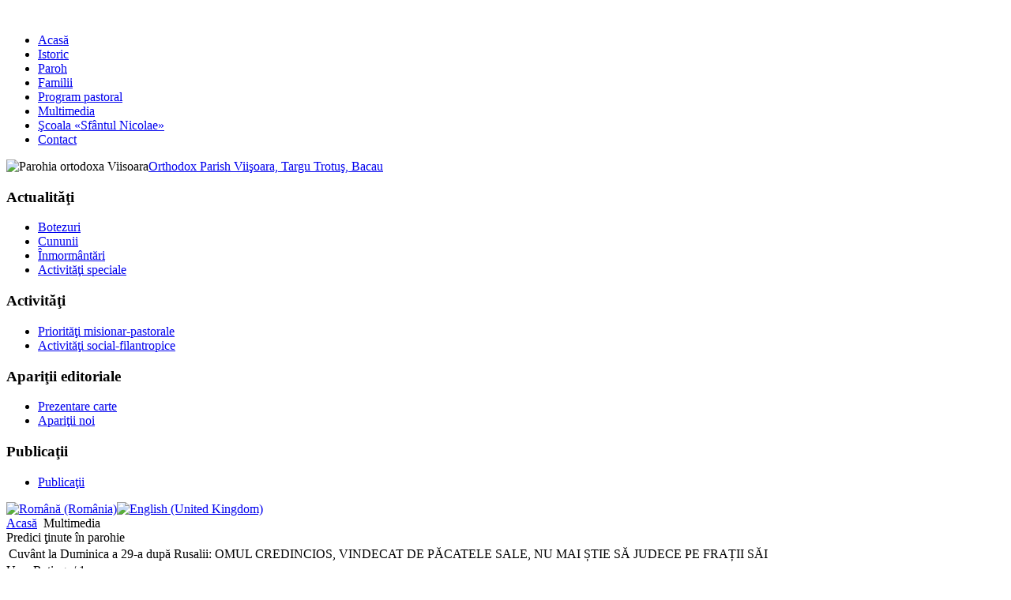

--- FILE ---
content_type: text/html; charset=utf-8
request_url: https://potirulviisoarei.ro/en/multimedia
body_size: 3495
content:
<!DOCTYPE html PUBLIC "-//W3C//DTD XHTML 1.0 Transitional//EN" "http://www.w3.org/TR/xhtml1/DTD/xhtml1-transitional.dtd">
<html xmlns="http://www.w3.org/1999/xhtml" xml:lang="en-gb" lang="en-gb" >
<head>
  <base href="https://potirulviisoarei.ro/multimedia" />
  <meta http-equiv="content-type" content="text/html; charset=utf-8" />
  <meta name="robots" content="index, follow" />
  <meta name="keywords" content="viisoara, targu trotus,Orthodox Parish Viişoara" />
  <meta name="description" content="Orthodox Parish Viişoara, Targu Trotuş, Bacau" />
  <title>Orthodox Parish Viişoara, Targu Trotuş, Bacau - cuvant la duminica dinaintea botezului domnului</title>
  <link href="/en/multimedia?format=feed&amp;type=rss" rel="alternate" type="application/rss+xml" title="RSS 2.0" />
  <link href="/en/multimedia?format=feed&amp;type=atom" rel="alternate" type="application/atom+xml" title="Atom 1.0" />
  <link href="/templates/potirul/favicon.ico" rel="shortcut icon" type="image/x-icon" />
  <link rel="stylesheet" href="/modules/mod_jflanguageselection/tmpl/mod_jflanguageselection.css" type="text/css" />
  <script type="text/javascript" src="/media/system/js/mootools.js"></script>
  <script type="text/javascript" src="/media/system/js/caption.js"></script>
  <script type="text/javascript" src="/administrator/components/com_xavideo/assets/js/swfobject.js"></script>
  <script type="text/javascript" src="/administrator/components/com_xavideo/assets/js/silverlight.js"></script>
  <script type="text/javascript" src="/administrator/components/com_xavideo/assets/js/wmvplayer.js"></script>

<link rel="stylesheet" href="/templates/system/css/system.css" type="text/css" />
<link rel="stylesheet" href="/templates/system/css/general.css" type="text/css" />
<link rel="stylesheet" href="/templates/potirul/css/template.css" type="text/css" />
<link rel="stylesheet" href="/templates/potirul/css/orangedarkgrey.css" type="text/css" />
<!--[if lte IE 6]>
<link href="/templates/potirul/css/ieonly.css" rel="stylesheet" type="text/css" />
<style>
#topnav ul li ul {
left: -999em;
margin-top: 0px;
margin-left: 0px;
}
</style>
<![endif]-->
<script language="javascript" type="text/javascript" src="/templates/potirul/js/mootools.js"></script>
<script language="javascript" type="text/javascript" src="/templates/potirul/js/moomenu.js"></script>
<link rel="shortcut icon" href="/favicon.ico" >
<link rel="icon" href="/animated_favicon.gif" type="image/gif" >

</head>
<body id="page_bg">
<a name="up" id="up"></a>
﻿	
<div id="top_menu"><div id="topnav"><ul class="menuhor"><li><a href="https://potirulviisoarei.ro/" class="first-item" id="menu1" ><span>Acasă</span></a></li><li><a href="/en/istorice"  id="menu5" ><span>Istoric</span></a></li><li><a href="/en/paroh"  id="menu7" ><span>Paroh</span></a></li><li><a href="/en/familii"  id="menu6" ><span>Familii</span></a></li><li><a href="/en/program-pastoral"  id="menu18" ><span>Program pastoral</span></a></li><li><a href="/en/multimedia" class = "active" id="menu8" ><span>Multimedia</span></a></li><li><a href="/en/scoala-catehetica"  id="menu19" ><span>Şcoala «Sfântul Nicolae»</span></a></li><li><a href="/en/contact" class="last-item" id="menu3" ><span>Contact</span></a></li></ul></div></div>

<div id="main_bg" class="banner1">
    <div id="h_area"><img src="/templates/potirul/images/logo1.gif" alt="Parohia ortodoxa Viisoara" align="left" /><a href="/index.php" class="logo" title="Parohia ortodoxa Viisoara">Orthodox Parish Viişoara, Targu Trotuş, Bacau</a>
        <!--<div id="main_top"></div>-->
    <br clear="all" /></div> 
    	<div id="leftcolumn">
        		<div class="module">
			<div>
				<div>
					<div>
													<h3>Actualităţi</h3>
											<ul class="menu"><li class="item13"><a href="/en/botezuri"><span>Botezuri</span></a></li><li class="item14"><a href="/en/cununii"><span>Cununii</span></a></li><li class="item15"><a href="/en/inmormantari"><span>Înmormântări</span></a></li><li class="item16"><a href="/en/activitati-speciale"><span>Activităţi speciale</span></a></li></ul>					</div>
				</div>
			</div>
		</div>
			<div class="module">
			<div>
				<div>
					<div>
													<h3>Activităţi</h3>
											<ul class="menu"><li class="item11"><a href="/en/misionar-pastorale"><span>Priorităţi misionar-pastorale</span></a></li><li class="item12"><a href="/en/social-filantropic"><span>Activităţi social-filantropice</span></a></li></ul>					</div>
				</div>
			</div>
		</div>
			<div class="module">
			<div>
				<div>
					<div>
													<h3>Apariţii editoriale</h3>
											<ul class="menu"><li class="item9"><a href="/en/prezentare-carte"><span>Prezentare carte</span></a></li><li class="item10"><a href="/en/aparitii-noi"><span>Apariţii noi</span></a></li></ul>					</div>
				</div>
			</div>
		</div>
			<div class="module">
			<div>
				<div>
					<div>
													<h3>Publicaţii</h3>
											<ul class="menu"><li class="item17"><a href="/en/publicatii"><span>Publicaţii</span></a></li></ul>					</div>
				</div>
			</div>
		</div>
	
    </div>
        	<div id="maincolumn_middle">
    	<div class="path"><div id="jflanguageselection"><div class="rawimages"><span><a href="https://potirulviisoarei.ro/ro/multimedia"><img src="/components/com_joomfish/images/flags/ro.gif" alt="Română (România)" title="Română (România)" /></a></span><span id="active_language"><a href="https://potirulviisoarei.ro/en/multimedia"><img src="/components/com_joomfish/images/flags/en.gif" alt="English (United Kingdom)" title="English (United Kingdom)" /></a></span></div></div><!--Joom!fish V2.0.4 (Lightning)-->
<!-- &copy; 2003-2009 Think Network, released under the GPL. -->
<!-- More information: at http://www.joomfish.net -->
<span class="breadcrumbs pathway">
<a href="https://potirulviisoarei.ro/" class="pathway">Acasă</a> <img src="/images/M_images/arrow.png" alt=""  /> Multimedia</span>
</div>
    	<div class="nopad"><div class="componentheading">
	Predici ţinute în parohie</div>
<table class="blog" cellpadding="0" cellspacing="0">
<tr>
	<td valign="top">
					<div>
		
<table class="contentpaneopen">
<tr>
		<td class="contentheading" width="100%">
					Cuvânt la Duminica a 29-a după Rusalii: OMUL CREDINCIOS, VINDECAT DE PĂCATELE SALE, NU MAI ȘTIE SĂ JUDECE PE FRAȚII SĂI			</td>
	
	
	
		   </tr>
</table>
<form method="post" action="https://potirulviisoarei.ro/multimedia?lang=en"><span class="content_rating">User Rating:<img src="/images/M_images/rating_star.png" alt=""  /><img src="/images/M_images/rating_star.png" alt=""  /><img src="/images/M_images/rating_star.png" alt=""  /><img src="/images/M_images/rating_star.png" alt=""  /><img src="/images/M_images/rating_star.png" alt=""  />&nbsp;/&nbsp;1</span>
<br />
<span class="content_vote">Poor<input type="radio" alt="vote 1 star" name="user_rating" value="1" /><input type="radio" alt="vote 2 star" name="user_rating" value="2" /><input type="radio" alt="vote 3 star" name="user_rating" value="3" /><input type="radio" alt="vote 4 star" name="user_rating" value="4" /><input type="radio" alt="vote 5 star" name="user_rating" value="5" checked="checked" />Best&nbsp;<input class="button" type="submit" name="submit_vote" value="Rate" /><input type="hidden" name="task" value="vote" /><input type="hidden" name="option" value="com_content" /><input type="hidden" name="cid" value="2082" /><input type="hidden" name="url" value="https://potirulviisoarei.ro/multimedia?lang=en" /></span></form><table class="contentpaneopen">

<tr>
	<td width="70%"  valign="top" colspan="2">
		<span class="small">
			Written by Preot Petru Roncea 		</span>
		&nbsp;&nbsp;
	</td>
</tr>

<tr>
	<td valign="top" colspan="2" class="createdate">
		Monday, 12 January 2026 17:12	</td>
</tr>


<tr>
<td valign="top" colspan="2">
<div class="jfdefaulttext">There are no translations available.</div><br/><p style="text-align: justify;"><strong><span style="color: #800080;">În duminica a 29-a după Rusalii auzim textul evanghelic cu vindecarea </span></strong></p>
</td>
</tr>


<tr>
	<td  colspan="2">
		<a href="/en/multimedia/2082-cuvant-la-duminica-a-29-a-dupa-rusalii" class="readon">
			Read more...</a>
	</td>
</tr>

</table>
<span class="article_separator">&nbsp;</span>
		</div>
		</td>
</tr>

<tr>
	<td valign="top">
		<table width="100%"  cellpadding="0" cellspacing="0">
		<tr>
							<td valign="top" width="100%" class="article_column">
					
<table class="contentpaneopen">
<tr>
		<td class="contentheading" width="100%">
					Cuvânt la Duminica după Botezul Domnului: CHEMAREA LA POCĂINȚĂ TRECE PRIN TOT VECHIUL TESTAMENT			</td>
	
	
	
		   </tr>
</table>
<form method="post" action="https://potirulviisoarei.ro/multimedia?lang=en"><span class="content_rating">User Rating:<img src="/images/M_images/rating_star.png" alt=""  /><img src="/images/M_images/rating_star.png" alt=""  /><img src="/images/M_images/rating_star.png" alt=""  /><img src="/images/M_images/rating_star.png" alt=""  /><img src="/images/M_images/rating_star.png" alt=""  />&nbsp;/&nbsp;1</span>
<br />
<span class="content_vote">Poor<input type="radio" alt="vote 1 star" name="user_rating" value="1" /><input type="radio" alt="vote 2 star" name="user_rating" value="2" /><input type="radio" alt="vote 3 star" name="user_rating" value="3" /><input type="radio" alt="vote 4 star" name="user_rating" value="4" /><input type="radio" alt="vote 5 star" name="user_rating" value="5" checked="checked" />Best&nbsp;<input class="button" type="submit" name="submit_vote" value="Rate" /><input type="hidden" name="task" value="vote" /><input type="hidden" name="option" value="com_content" /><input type="hidden" name="cid" value="2080" /><input type="hidden" name="url" value="https://potirulviisoarei.ro/multimedia?lang=en" /></span></form><table class="contentpaneopen">

<tr>
	<td width="70%"  valign="top" colspan="2">
		<span class="small">
			Written by Preot Petru Roncea 		</span>
		&nbsp;&nbsp;
	</td>
</tr>

<tr>
	<td valign="top" colspan="2" class="createdate">
		Saturday, 10 January 2026 09:59	</td>
</tr>


<tr>
<td valign="top" colspan="2">
<div class="jfdefaulttext">There are no translations available.</div><br/><p style="text-align: justify;"><strong><span style="color: #800080;"><strong>Primul cuvânt pe care Mântuitorul îl rostește după botezul în Iordan și pe care-l auzim în </strong></span></strong></p>
</td>
</tr>

<tr>
	<td colspan="2"  class="modifydate">
		Last Updated on Saturday, 10 January 2026 10:12	</td>
</tr>

<tr>
	<td  colspan="2">
		<a href="/en/multimedia/2080-cuvant-la-duminica-dupa-botezul-domnului" class="readon">
			Read more...</a>
	</td>
</tr>

</table>
<span class="article_separator">&nbsp;</span>

<table class="contentpaneopen">
<tr>
		<td class="contentheading" width="100%">
					Cuvânt duhovnicesc la Soborul Sfântului Ioan Botezătorul			</td>
	
	
	
		   </tr>
</table>
<form method="post" action="https://potirulviisoarei.ro/multimedia?lang=en"><span class="content_rating">User Rating:<img src="/images/M_images/rating_star.png" alt=""  /><img src="/images/M_images/rating_star.png" alt=""  /><img src="/images/M_images/rating_star.png" alt=""  /><img src="/images/M_images/rating_star.png" alt=""  /><img src="/images/M_images/rating_star.png" alt=""  />&nbsp;/&nbsp;1</span>
<br />
<span class="content_vote">Poor<input type="radio" alt="vote 1 star" name="user_rating" value="1" /><input type="radio" alt="vote 2 star" name="user_rating" value="2" /><input type="radio" alt="vote 3 star" name="user_rating" value="3" /><input type="radio" alt="vote 4 star" name="user_rating" value="4" /><input type="radio" alt="vote 5 star" name="user_rating" value="5" checked="checked" />Best&nbsp;<input class="button" type="submit" name="submit_vote" value="Rate" /><input type="hidden" name="task" value="vote" /><input type="hidden" name="option" value="com_content" /><input type="hidden" name="cid" value="2076" /><input type="hidden" name="url" value="https://potirulviisoarei.ro/multimedia?lang=en" /></span></form><table class="contentpaneopen">

<tr>
	<td width="70%"  valign="top" colspan="2">
		<span class="small">
			Written by Preot Petru Roncea 		</span>
		&nbsp;&nbsp;
	</td>
</tr>

<tr>
	<td valign="top" colspan="2" class="createdate">
		Tuesday, 06 January 2026 13:47	</td>
</tr>


<tr>
<td valign="top" colspan="2">
<div class="jfdefaulttext">There are no translations available.</div><br/><p style="text-align: justify;"><strong><span style="color: #800080;">Evanghelia citită la Sfânta Liturghie din ziua închinată celui mai mare bărbat</span></strong></p>
</td>
</tr>


<tr>
	<td  colspan="2">
		<a href="/en/multimedia/2076-cuvant-duhovnicesc-la-sfantul-ioan-botezatorul" class="readon">
			Read more...</a>
	</td>
</tr>

</table>
<span class="article_separator">&nbsp;</span>

<table class="contentpaneopen">
<tr>
		<td class="contentheading" width="100%">
					Cuvânt duhovnicesc la Botezul Domnului			</td>
	
	
	
		   </tr>
</table>
<table class="contentpaneopen">

<tr>
	<td width="70%"  valign="top" colspan="2">
		<span class="small">
			Written by Preot Petru Roncea 		</span>
		&nbsp;&nbsp;
	</td>
</tr>

<tr>
	<td valign="top" colspan="2" class="createdate">
		Sunday, 04 January 2026 19:40	</td>
</tr>


<tr>
<td valign="top" colspan="2">
<div class="jfdefaulttext">There are no translations available.</div><br/><p style="text-align: justify;"><strong><span style="color: #800080;">Când credeţi că vin cei mai mulţi creştini la biserică? La Înviere? Da, dar e noapte şi teama de </span></strong></p>
</td>
</tr>


<tr>
	<td  colspan="2">
		<a href="/en/multimedia/2075-cuvant-duhovnicesc-la-botezul-domnului" class="readon">
			Read more...</a>
	</td>
</tr>

</table>
<span class="article_separator">&nbsp;</span>

<table class="contentpaneopen">
<tr>
		<td class="contentheading" width="100%">
					Cuvânt la Duminica dinaintea Botezului Domnului: EU TREBUIE SĂ SCAD, IAR EL SĂ CREASCĂ!			</td>
	
	
	
		   </tr>
</table>
<form method="post" action="https://potirulviisoarei.ro/multimedia?lang=en"><span class="content_rating">User Rating:<img src="/images/M_images/rating_star.png" alt=""  /><img src="/images/M_images/rating_star.png" alt=""  /><img src="/images/M_images/rating_star.png" alt=""  /><img src="/images/M_images/rating_star.png" alt=""  /><img src="/images/M_images/rating_star.png" alt=""  />&nbsp;/&nbsp;1</span>
<br />
<span class="content_vote">Poor<input type="radio" alt="vote 1 star" name="user_rating" value="1" /><input type="radio" alt="vote 2 star" name="user_rating" value="2" /><input type="radio" alt="vote 3 star" name="user_rating" value="3" /><input type="radio" alt="vote 4 star" name="user_rating" value="4" /><input type="radio" alt="vote 5 star" name="user_rating" value="5" checked="checked" />Best&nbsp;<input class="button" type="submit" name="submit_vote" value="Rate" /><input type="hidden" name="task" value="vote" /><input type="hidden" name="option" value="com_content" /><input type="hidden" name="cid" value="2074" /><input type="hidden" name="url" value="https://potirulviisoarei.ro/multimedia?lang=en" /></span></form><table class="contentpaneopen">

<tr>
	<td width="70%"  valign="top" colspan="2">
		<span class="small">
			Written by Preot Petru Roncea 		</span>
		&nbsp;&nbsp;
	</td>
</tr>

<tr>
	<td valign="top" colspan="2" class="createdate">
		Thursday, 01 January 2026 17:16	</td>
</tr>


<tr>
<td valign="top" colspan="2">
<div class="jfdefaulttext">There are no translations available.</div><br/><p style="text-align: justify;"><strong><span style="color: #800080;">Duminica dinaintea Botezului Domnului ne invită la ascultarea </span></strong></p>
</td>
</tr>


<tr>
	<td  colspan="2">
		<a href="/en/multimedia/2074-cuvant-la-duminica-dinaintea-botezului-domnului" class="readon">
			Read more...</a>
	</td>
</tr>

</table>
<span class="article_separator">&nbsp;</span>
				</td>
		 
		</tr>
		</table>
	</td>
</tr>
<tr>
	<td valign="top">
		<div class="blog_more">
			<div>
	<strong>More Articles...</strong>
</div>
<ul>
	<li>
			<a class="blogsection" href="/en/multimedia/2073-cuvant-la-taierea-imprejur-a-domnului">
			Cuvânt la Tăierea Împrejur a Domnului</a>
	</li>
	<li>
			<a class="blogsection" href="/en/multimedia/2072-cuvant-la-duminica-dupa-nasterea-domnului">
			Cuvânt la Duminica după Nașterea Domnului: CA O COBORÂRE ÎN IAD A FOST FUGA LUI HRISTOS ÎN EGIPT</a>
	</li>
	<li>
			<a class="blogsection" href="/en/multimedia/2071-cuvant-duhovnicesc-la-sfantul-stefan">
			Cuvânt duhovnicesc la Sfântul Întâiul Mucenic și Arhidiacon Ștefan</a>
	</li>
	<li>
			<a class="blogsection" href="/en/multimedia/2070-cuvant-la-soborul-maicii-domnului">
			Cuvânt la Soborul Maicii Domnului: MAICA DOMNULUI PLÂNGE PE FIII SĂI ȘI NU VREA SĂ SE MÂNGÂIE, PENTRU CĂ NU MAI SUNT</a>
	</li>
</ul>
		</div>
	</td>
</tr>
<tr>
	<td valign="top" align="center">
		<span class="pagination">&laquo; <span>Start</span><span>Prev</span><strong><span>1</span></strong><strong><a href="/en/multimedia?start=5" title="2">2</a></strong><strong><a href="/en/multimedia?start=10" title="3">3</a></strong><strong><a href="/en/multimedia?start=15" title="4">4</a></strong><strong><a href="/en/multimedia?start=20" title="5">5</a></strong><strong><a href="/en/multimedia?start=25" title="6">6</a></strong><strong><a href="/en/multimedia?start=30" title="7">7</a></strong><strong><a href="/en/multimedia?start=35" title="8">8</a></strong><strong><a href="/en/multimedia?start=40" title="9">9</a></strong><strong><a href="/en/multimedia?start=45" title="10">10</a></strong><a href="/en/multimedia?start=5" title="Next">Next</a><a href="/en/multimedia?start=820" title="End">End</a> &raquo;</span>		<br /><br />
	</td>
</tr>
<tr>
	<td valign="top" align="center">
		Page 1 of 165	</td>
</tr>
</table>
</div>
    </div>
    	<br clear="all" />
</div>    
    
<div id="f_area">
			<br clear="all" />
</div>

<p id="power_by" align="center">
	Powered by <a href="http://www.nometra.ro">Nometra WebDesign and Hosting</a>.
     <a href="http://validator.w3.org/check/referer">XHTML</a> and <a href="http://jigsaw.w3.org/css-validator/check/referer">CSS</a>.
</p>


<center>
<!--/ GtopStats.com - GtopStats.com, the most powerful analytics system around (begin) v2.1/--> 
<script type="text/javascript" language="javascript"> 
var site_id = 13082;
var gtopSiteIcon = 23;
</script>
<script type="text/javascript" language="javascript" src="http://fx.gtopstats.com/js/gTOP.js?v=2"></script>
<noscript><a href="http://www.gtopstats.com/">GtopStats.com - GtopStats.com, the most powerful analytics system around</a></noscript>
<!--/ GtopStats.com - GtopStats.com, the most powerful analytics system around (end) v2.1/-->
</center>
</body>
</html>
